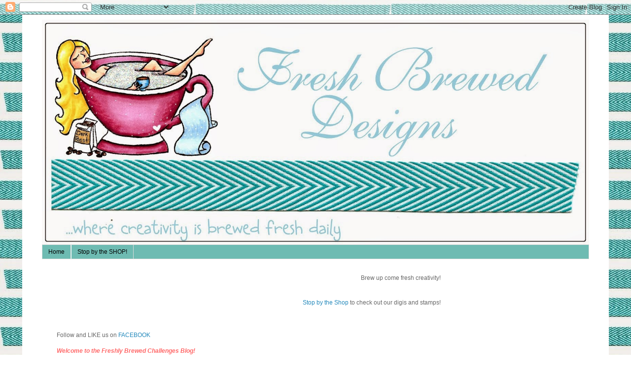

--- FILE ---
content_type: text/html; charset=UTF-8
request_url: https://freshbreweddesigns.blogspot.com/2014/06/digi-release-day-3-dt-features.html
body_size: 19882
content:
<!DOCTYPE html>
<html class='v2' dir='ltr' lang='en'>
<head>
<link href='https://www.blogger.com/static/v1/widgets/335934321-css_bundle_v2.css' rel='stylesheet' type='text/css'/>
<meta content='width=1100' name='viewport'/>
<meta content='text/html; charset=UTF-8' http-equiv='Content-Type'/>
<meta content='blogger' name='generator'/>
<link href='https://freshbreweddesigns.blogspot.com/favicon.ico' rel='icon' type='image/x-icon'/>
<link href='http://freshbreweddesigns.blogspot.com/2014/06/digi-release-day-3-dt-features.html' rel='canonical'/>
<link rel="alternate" type="application/atom+xml" title="Fresh Brewed Blog - Atom" href="https://freshbreweddesigns.blogspot.com/feeds/posts/default" />
<link rel="alternate" type="application/rss+xml" title="Fresh Brewed Blog - RSS" href="https://freshbreweddesigns.blogspot.com/feeds/posts/default?alt=rss" />
<link rel="service.post" type="application/atom+xml" title="Fresh Brewed Blog - Atom" href="https://www.blogger.com/feeds/1689421747039218666/posts/default" />

<link rel="alternate" type="application/atom+xml" title="Fresh Brewed Blog - Atom" href="https://freshbreweddesigns.blogspot.com/feeds/6235872339557166778/comments/default" />
<!--Can't find substitution for tag [blog.ieCssRetrofitLinks]-->
<link href='https://blogger.googleusercontent.com/img/b/R29vZ2xl/AVvXsEjFZctKPYxqg0mh23LxuecMYJ5tVbpQ2G7TUIQMQaZEk3TPX6LUR5096hsHdvis2qE4wz9D4gEmm_E7wU4dycWO9pzvY4lNz7cMcniVCWc8YQMsrqBoV7H5P3SrvNf8Pkxz1Wymw7Z7sYY/s1600/SANY0507.JPG' rel='image_src'/>
<meta content='http://freshbreweddesigns.blogspot.com/2014/06/digi-release-day-3-dt-features.html' property='og:url'/>
<meta content='Digi Release Day 3 - DT Features' property='og:title'/>
<meta content='Check out all of our digital and rubber stamps, play along in our challenges, and have fun!' property='og:description'/>
<meta content='https://blogger.googleusercontent.com/img/b/R29vZ2xl/AVvXsEjFZctKPYxqg0mh23LxuecMYJ5tVbpQ2G7TUIQMQaZEk3TPX6LUR5096hsHdvis2qE4wz9D4gEmm_E7wU4dycWO9pzvY4lNz7cMcniVCWc8YQMsrqBoV7H5P3SrvNf8Pkxz1Wymw7Z7sYY/w1200-h630-p-k-no-nu/SANY0507.JPG' property='og:image'/>
<title>Fresh Brewed Blog: Digi Release Day 3 - DT Features</title>
<style id='page-skin-1' type='text/css'><!--
/*
-----------------------------------------------
Blogger Template Style
Name:     Simple
Designer: Blogger
URL:      www.blogger.com
----------------------------------------------- */
/* Content
----------------------------------------------- */
body {
font: normal normal 12px 'Trebuchet MS', Trebuchet, Verdana, sans-serif;
color: #666666;
background: #ffffff url(//3.bp.blogspot.com/-6rVIEZmPsko/VH_LMw2ON7I/AAAAAAAALHE/a1vTbf-aNoQ/s0/fbd%2Bribbon%2Bblog%2Bsm.JPG) repeat scroll top left;
padding: 0 0 0 0;
}
html body .region-inner {
min-width: 0;
max-width: 100%;
width: auto;
}
h2 {
font-size: 22px;
}
a:link {
text-decoration:none;
color: #2288bb;
}
a:visited {
text-decoration:none;
color: #888888;
}
a:hover {
text-decoration:underline;
color: #33aaff;
}
.body-fauxcolumn-outer .fauxcolumn-inner {
background: transparent none repeat scroll top left;
_background-image: none;
}
.body-fauxcolumn-outer .cap-top {
position: absolute;
z-index: 1;
height: 400px;
width: 100%;
}
.body-fauxcolumn-outer .cap-top .cap-left {
width: 100%;
background: transparent none repeat-x scroll top left;
_background-image: none;
}
.content-outer {
-moz-box-shadow: 0 0 0 rgba(0, 0, 0, .15);
-webkit-box-shadow: 0 0 0 rgba(0, 0, 0, .15);
-goog-ms-box-shadow: 0 0 0 #333333;
box-shadow: 0 0 0 rgba(0, 0, 0, .15);
margin-bottom: 1px;
}
.content-inner {
padding: 10px 40px;
}
.content-inner {
background-color: #ffffff;
}
/* Header
----------------------------------------------- */
.header-outer {
background: transparent none repeat-x scroll 0 -400px;
_background-image: none;
}
.Header h1 {
font: normal normal 40px 'Trebuchet MS',Trebuchet,Verdana,sans-serif;
color: #000000;
text-shadow: 0 0 0 rgba(0, 0, 0, .2);
}
.Header h1 a {
color: #000000;
}
.Header .description {
font-size: 18px;
color: #000000;
}
.header-inner .Header .titlewrapper {
padding: 22px 0;
}
.header-inner .Header .descriptionwrapper {
padding: 0 0;
}
/* Tabs
----------------------------------------------- */
.tabs-inner .section:first-child {
border-top: 0 solid #dddddd;
}
.tabs-inner .section:first-child ul {
margin-top: -1px;
border-top: 1px solid #dddddd;
border-left: 1px solid #dddddd;
border-right: 1px solid #dddddd;
}
.tabs-inner .widget ul {
background: #6ebbb2 none repeat-x scroll 0 -800px;
_background-image: none;
border-bottom: 1px solid #dddddd;
margin-top: 0;
margin-left: -30px;
margin-right: -30px;
}
.tabs-inner .widget li a {
display: inline-block;
padding: .6em 1em;
font: normal normal 12px 'Trebuchet MS', Trebuchet, Verdana, sans-serif;
color: #000000;
border-left: 1px solid #ffffff;
border-right: 1px solid #dddddd;
}
.tabs-inner .widget li:first-child a {
border-left: none;
}
.tabs-inner .widget li.selected a, .tabs-inner .widget li a:hover {
color: #000000;
background-color: #d0087c;
text-decoration: none;
}
/* Columns
----------------------------------------------- */
.main-outer {
border-top: 0 solid transparent;
}
.fauxcolumn-left-outer .fauxcolumn-inner {
border-right: 1px solid transparent;
}
.fauxcolumn-right-outer .fauxcolumn-inner {
border-left: 1px solid transparent;
}
/* Headings
----------------------------------------------- */
div.widget > h2,
div.widget h2.title {
margin: 0 0 1em 0;
font: normal bold 11px 'Trebuchet MS',Trebuchet,Verdana,sans-serif;
color: #000000;
}
/* Widgets
----------------------------------------------- */
.widget .zippy {
color: #999999;
text-shadow: 2px 2px 1px rgba(0, 0, 0, .1);
}
.widget .popular-posts ul {
list-style: none;
}
/* Posts
----------------------------------------------- */
h2.date-header {
font: normal bold 11px Arial, Tahoma, Helvetica, FreeSans, sans-serif;
}
.date-header span {
background-color: #bbbbbb;
color: #ffffff;
padding: 0.4em;
letter-spacing: 3px;
margin: inherit;
}
.main-inner {
padding-top: 35px;
padding-bottom: 65px;
}
.main-inner .column-center-inner {
padding: 0 0;
}
.main-inner .column-center-inner .section {
margin: 0 1em;
}
.post {
margin: 0 0 45px 0;
}
h3.post-title, .comments h4 {
font: normal normal 22px 'Trebuchet MS',Trebuchet,Verdana,sans-serif;
margin: .75em 0 0;
}
.post-body {
font-size: 110%;
line-height: 1.4;
position: relative;
}
.post-body img, .post-body .tr-caption-container, .Profile img, .Image img,
.BlogList .item-thumbnail img {
padding: 2px;
background: #ffffff;
border: 1px solid #eeeeee;
-moz-box-shadow: 1px 1px 5px rgba(0, 0, 0, .1);
-webkit-box-shadow: 1px 1px 5px rgba(0, 0, 0, .1);
box-shadow: 1px 1px 5px rgba(0, 0, 0, .1);
}
.post-body img, .post-body .tr-caption-container {
padding: 5px;
}
.post-body .tr-caption-container {
color: #666666;
}
.post-body .tr-caption-container img {
padding: 0;
background: transparent;
border: none;
-moz-box-shadow: 0 0 0 rgba(0, 0, 0, .1);
-webkit-box-shadow: 0 0 0 rgba(0, 0, 0, .1);
box-shadow: 0 0 0 rgba(0, 0, 0, .1);
}
.post-header {
margin: 0 0 1.5em;
line-height: 1.6;
font-size: 90%;
}
.post-footer {
margin: 20px -2px 0;
padding: 5px 10px;
color: #666666;
background-color: #eeeeee;
border-bottom: 1px solid #eeeeee;
line-height: 1.6;
font-size: 90%;
}
#comments .comment-author {
padding-top: 1.5em;
border-top: 1px solid transparent;
background-position: 0 1.5em;
}
#comments .comment-author:first-child {
padding-top: 0;
border-top: none;
}
.avatar-image-container {
margin: .2em 0 0;
}
#comments .avatar-image-container img {
border: 1px solid #eeeeee;
}
/* Comments
----------------------------------------------- */
.comments .comments-content .icon.blog-author {
background-repeat: no-repeat;
background-image: url([data-uri]);
}
.comments .comments-content .loadmore a {
border-top: 1px solid #999999;
border-bottom: 1px solid #999999;
}
.comments .comment-thread.inline-thread {
background-color: #eeeeee;
}
.comments .continue {
border-top: 2px solid #999999;
}
/* Accents
---------------------------------------------- */
.section-columns td.columns-cell {
border-left: 1px solid transparent;
}
.blog-pager {
background: transparent url(//www.blogblog.com/1kt/simple/paging_dot.png) repeat-x scroll top center;
}
.blog-pager-older-link, .home-link,
.blog-pager-newer-link {
background-color: #ffffff;
padding: 5px;
}
.footer-outer {
border-top: 1px dashed #bbbbbb;
}
/* Mobile
----------------------------------------------- */
body.mobile  {
background-size: auto;
}
.mobile .body-fauxcolumn-outer {
background: transparent none repeat scroll top left;
}
.mobile .body-fauxcolumn-outer .cap-top {
background-size: 100% auto;
}
.mobile .content-outer {
-webkit-box-shadow: 0 0 3px rgba(0, 0, 0, .15);
box-shadow: 0 0 3px rgba(0, 0, 0, .15);
}
.mobile .tabs-inner .widget ul {
margin-left: 0;
margin-right: 0;
}
.mobile .post {
margin: 0;
}
.mobile .main-inner .column-center-inner .section {
margin: 0;
}
.mobile .date-header span {
padding: 0.1em 10px;
margin: 0 -10px;
}
.mobile h3.post-title {
margin: 0;
}
.mobile .blog-pager {
background: transparent none no-repeat scroll top center;
}
.mobile .footer-outer {
border-top: none;
}
.mobile .main-inner, .mobile .footer-inner {
background-color: #ffffff;
}
.mobile-index-contents {
color: #666666;
}
.mobile-link-button {
background-color: #2288bb;
}
.mobile-link-button a:link, .mobile-link-button a:visited {
color: #ffffff;
}
.mobile .tabs-inner .section:first-child {
border-top: none;
}
.mobile .tabs-inner .PageList .widget-content {
background-color: #d0087c;
color: #000000;
border-top: 1px solid #dddddd;
border-bottom: 1px solid #dddddd;
}
.mobile .tabs-inner .PageList .widget-content .pagelist-arrow {
border-left: 1px solid #dddddd;
}

--></style>
<style id='template-skin-1' type='text/css'><!--
body {
min-width: 1190px;
}
.content-outer, .content-fauxcolumn-outer, .region-inner {
min-width: 1190px;
max-width: 1190px;
_width: 1190px;
}
.main-inner .columns {
padding-left: 0;
padding-right: 260px;
}
.main-inner .fauxcolumn-center-outer {
left: 0;
right: 260px;
/* IE6 does not respect left and right together */
_width: expression(this.parentNode.offsetWidth -
parseInt("0") -
parseInt("260px") + 'px');
}
.main-inner .fauxcolumn-left-outer {
width: 0;
}
.main-inner .fauxcolumn-right-outer {
width: 260px;
}
.main-inner .column-left-outer {
width: 0;
right: 100%;
margin-left: -0;
}
.main-inner .column-right-outer {
width: 260px;
margin-right: -260px;
}
#layout {
min-width: 0;
}
#layout .content-outer {
min-width: 0;
width: 800px;
}
#layout .region-inner {
min-width: 0;
width: auto;
}
body#layout div.add_widget {
padding: 8px;
}
body#layout div.add_widget a {
margin-left: 32px;
}
--></style>
<style>
    body {background-image:url(\/\/3.bp.blogspot.com\/-6rVIEZmPsko\/VH_LMw2ON7I\/AAAAAAAALHE\/a1vTbf-aNoQ\/s0\/fbd%2Bribbon%2Bblog%2Bsm.JPG);}
    
@media (max-width: 200px) { body {background-image:url(\/\/3.bp.blogspot.com\/-6rVIEZmPsko\/VH_LMw2ON7I\/AAAAAAAALHE\/a1vTbf-aNoQ\/w200\/fbd%2Bribbon%2Bblog%2Bsm.JPG);}}
@media (max-width: 400px) and (min-width: 201px) { body {background-image:url(\/\/3.bp.blogspot.com\/-6rVIEZmPsko\/VH_LMw2ON7I\/AAAAAAAALHE\/a1vTbf-aNoQ\/w400\/fbd%2Bribbon%2Bblog%2Bsm.JPG);}}
@media (max-width: 800px) and (min-width: 401px) { body {background-image:url(\/\/3.bp.blogspot.com\/-6rVIEZmPsko\/VH_LMw2ON7I\/AAAAAAAALHE\/a1vTbf-aNoQ\/w800\/fbd%2Bribbon%2Bblog%2Bsm.JPG);}}
@media (max-width: 1200px) and (min-width: 801px) { body {background-image:url(\/\/3.bp.blogspot.com\/-6rVIEZmPsko\/VH_LMw2ON7I\/AAAAAAAALHE\/a1vTbf-aNoQ\/w1200\/fbd%2Bribbon%2Bblog%2Bsm.JPG);}}
/* Last tag covers anything over one higher than the previous max-size cap. */
@media (min-width: 1201px) { body {background-image:url(\/\/3.bp.blogspot.com\/-6rVIEZmPsko\/VH_LMw2ON7I\/AAAAAAAALHE\/a1vTbf-aNoQ\/w1600\/fbd%2Bribbon%2Bblog%2Bsm.JPG);}}
  </style>
<link href='https://www.blogger.com/dyn-css/authorization.css?targetBlogID=1689421747039218666&amp;zx=92a6ff30-cdeb-41eb-9f07-f05b232ddaae' media='none' onload='if(media!=&#39;all&#39;)media=&#39;all&#39;' rel='stylesheet'/><noscript><link href='https://www.blogger.com/dyn-css/authorization.css?targetBlogID=1689421747039218666&amp;zx=92a6ff30-cdeb-41eb-9f07-f05b232ddaae' rel='stylesheet'/></noscript>
<meta name='google-adsense-platform-account' content='ca-host-pub-1556223355139109'/>
<meta name='google-adsense-platform-domain' content='blogspot.com'/>

</head>
<body class='loading variant-simplysimple'>
<div class='navbar section' id='navbar' name='Navbar'><div class='widget Navbar' data-version='1' id='Navbar1'><script type="text/javascript">
    function setAttributeOnload(object, attribute, val) {
      if(window.addEventListener) {
        window.addEventListener('load',
          function(){ object[attribute] = val; }, false);
      } else {
        window.attachEvent('onload', function(){ object[attribute] = val; });
      }
    }
  </script>
<div id="navbar-iframe-container"></div>
<script type="text/javascript" src="https://apis.google.com/js/platform.js"></script>
<script type="text/javascript">
      gapi.load("gapi.iframes:gapi.iframes.style.bubble", function() {
        if (gapi.iframes && gapi.iframes.getContext) {
          gapi.iframes.getContext().openChild({
              url: 'https://www.blogger.com/navbar/1689421747039218666?po\x3d6235872339557166778\x26origin\x3dhttps://freshbreweddesigns.blogspot.com',
              where: document.getElementById("navbar-iframe-container"),
              id: "navbar-iframe"
          });
        }
      });
    </script><script type="text/javascript">
(function() {
var script = document.createElement('script');
script.type = 'text/javascript';
script.src = '//pagead2.googlesyndication.com/pagead/js/google_top_exp.js';
var head = document.getElementsByTagName('head')[0];
if (head) {
head.appendChild(script);
}})();
</script>
</div></div>
<div class='body-fauxcolumns'>
<div class='fauxcolumn-outer body-fauxcolumn-outer'>
<div class='cap-top'>
<div class='cap-left'></div>
<div class='cap-right'></div>
</div>
<div class='fauxborder-left'>
<div class='fauxborder-right'></div>
<div class='fauxcolumn-inner'>
</div>
</div>
<div class='cap-bottom'>
<div class='cap-left'></div>
<div class='cap-right'></div>
</div>
</div>
</div>
<div class='content'>
<div class='content-fauxcolumns'>
<div class='fauxcolumn-outer content-fauxcolumn-outer'>
<div class='cap-top'>
<div class='cap-left'></div>
<div class='cap-right'></div>
</div>
<div class='fauxborder-left'>
<div class='fauxborder-right'></div>
<div class='fauxcolumn-inner'>
</div>
</div>
<div class='cap-bottom'>
<div class='cap-left'></div>
<div class='cap-right'></div>
</div>
</div>
</div>
<div class='content-outer'>
<div class='content-cap-top cap-top'>
<div class='cap-left'></div>
<div class='cap-right'></div>
</div>
<div class='fauxborder-left content-fauxborder-left'>
<div class='fauxborder-right content-fauxborder-right'></div>
<div class='content-inner'>
<header>
<div class='header-outer'>
<div class='header-cap-top cap-top'>
<div class='cap-left'></div>
<div class='cap-right'></div>
</div>
<div class='fauxborder-left header-fauxborder-left'>
<div class='fauxborder-right header-fauxborder-right'></div>
<div class='region-inner header-inner'>
<div class='header section' id='header' name='Header'><div class='widget Header' data-version='1' id='Header1'>
<div id='header-inner'>
<a href='https://freshbreweddesigns.blogspot.com/' style='display: block'>
<img alt='Fresh Brewed Blog' height='457px; ' id='Header1_headerimg' src='https://blogger.googleusercontent.com/img/b/R29vZ2xl/AVvXsEi85G14HyzadOQ_doplQnxdvpHzaBhc0cvN0Jjya0cVE6PHFNi0P2Ae40xVa7iWsTH48Q_lxTzqjGZWMNaIFQa1uuFdi96ZUGE92ooyJIl6vR6APrBRnbB9lBaz-jyq0pGGK83PWPY6unM/s1600/fbd+banner+blog.jpg' style='display: block' width='1110px; '/>
</a>
</div>
</div></div>
</div>
</div>
<div class='header-cap-bottom cap-bottom'>
<div class='cap-left'></div>
<div class='cap-right'></div>
</div>
</div>
</header>
<div class='tabs-outer'>
<div class='tabs-cap-top cap-top'>
<div class='cap-left'></div>
<div class='cap-right'></div>
</div>
<div class='fauxborder-left tabs-fauxborder-left'>
<div class='fauxborder-right tabs-fauxborder-right'></div>
<div class='region-inner tabs-inner'>
<div class='tabs section' id='crosscol' name='Cross-Column'><div class='widget PageList' data-version='1' id='PageList1'>
<h2>Pages</h2>
<div class='widget-content'>
<ul>
<li>
<a href='https://freshbreweddesigns.blogspot.com/'>Home</a>
</li>
<li>
<a href='http://www.freshbreweddesigns.com/'>Stop by the SHOP! </a>
</li>
</ul>
<div class='clear'></div>
</div>
</div></div>
<div class='tabs section' id='crosscol-overflow' name='Cross-Column 2'><div class='widget HTML' data-version='1' id='HTML7'>
<div class='widget-content'>
<!-- HTML codes by Quackit.com -->
<marquee behavior="alternate">Brew up come fresh creativity!</marquee>
</div>
<div class='clear'></div>
</div><div class='widget HTML' data-version='1' id='HTML10'>
<div class='widget-content'>
<!-- HTML codes by Quackit.com -->
<marquee behavior="alternate"> <a href="http://www.freshbreweddesigns.com/"> Stop by the Shop</a> to check out our digis and stamps!</marquee>
</div>
<div class='clear'></div>
</div><div class='widget Text' data-version='1' id='Text3'>
<h2 class='title'>FBD Challege Rules</h2>
<div class='widget-content'>
<br />Follow and LIKE us on <a href="https://www.facebook.com/pages/Fresh-Brewed-Designs/139388879447210">FACEBOOK</a><span style="font-style: italic; font-weight: bold;color:#ff6666;"><br /><br />Welcome to the Freshly Brewed Challenges Blog! <br /><br />Here you will find  challenges,  inspiration, encouragement, and a whole lot of  fresh brewed fun!</span><br /><br /><br />
</div>
<div class='clear'></div>
</div><div class='widget Image' data-version='1' id='Image20'>
<h2>**</h2>
<div class='widget-content'>
<a href='http://freshbreweddesigns.blogspot.com/2016/10/freshly-brewed-challenge-october-201622.html'>
<img alt='**' height='130' id='Image20_img' src='https://blogger.googleusercontent.com/img/b/R29vZ2xl/AVvXsEgf_al2F9ttdN4IWMVowZfZLsEOtnGP2hGx19LMN2TY2GdQK3scgQwM2djTVPIqzX8aFczTetzKPxfk-faHTI3UjlKYqhs7yVH1e8lxp1rfk2P-Q7aisM2ueG4EO9ozFy8Yn5c3BlH1W_U/s1050/fbd+challenge+banner+blog+sm.jpg' width='320'/>
</a>
<br/>
</div>
<div class='clear'></div>
</div></div>
</div>
</div>
<div class='tabs-cap-bottom cap-bottom'>
<div class='cap-left'></div>
<div class='cap-right'></div>
</div>
</div>
<div class='main-outer'>
<div class='main-cap-top cap-top'>
<div class='cap-left'></div>
<div class='cap-right'></div>
</div>
<div class='fauxborder-left main-fauxborder-left'>
<div class='fauxborder-right main-fauxborder-right'></div>
<div class='region-inner main-inner'>
<div class='columns fauxcolumns'>
<div class='fauxcolumn-outer fauxcolumn-center-outer'>
<div class='cap-top'>
<div class='cap-left'></div>
<div class='cap-right'></div>
</div>
<div class='fauxborder-left'>
<div class='fauxborder-right'></div>
<div class='fauxcolumn-inner'>
</div>
</div>
<div class='cap-bottom'>
<div class='cap-left'></div>
<div class='cap-right'></div>
</div>
</div>
<div class='fauxcolumn-outer fauxcolumn-left-outer'>
<div class='cap-top'>
<div class='cap-left'></div>
<div class='cap-right'></div>
</div>
<div class='fauxborder-left'>
<div class='fauxborder-right'></div>
<div class='fauxcolumn-inner'>
</div>
</div>
<div class='cap-bottom'>
<div class='cap-left'></div>
<div class='cap-right'></div>
</div>
</div>
<div class='fauxcolumn-outer fauxcolumn-right-outer'>
<div class='cap-top'>
<div class='cap-left'></div>
<div class='cap-right'></div>
</div>
<div class='fauxborder-left'>
<div class='fauxborder-right'></div>
<div class='fauxcolumn-inner'>
</div>
</div>
<div class='cap-bottom'>
<div class='cap-left'></div>
<div class='cap-right'></div>
</div>
</div>
<!-- corrects IE6 width calculation -->
<div class='columns-inner'>
<div class='column-center-outer'>
<div class='column-center-inner'>
<div class='main section' id='main' name='Main'><div class='widget Blog' data-version='1' id='Blog1'>
<div class='blog-posts hfeed'>

          <div class="date-outer">
        
<h2 class='date-header'><span>June 18, 2014</span></h2>

          <div class="date-posts">
        
<div class='post-outer'>
<div class='post hentry uncustomized-post-template' itemprop='blogPost' itemscope='itemscope' itemtype='http://schema.org/BlogPosting'>
<meta content='https://blogger.googleusercontent.com/img/b/R29vZ2xl/AVvXsEjFZctKPYxqg0mh23LxuecMYJ5tVbpQ2G7TUIQMQaZEk3TPX6LUR5096hsHdvis2qE4wz9D4gEmm_E7wU4dycWO9pzvY4lNz7cMcniVCWc8YQMsrqBoV7H5P3SrvNf8Pkxz1Wymw7Z7sYY/s1600/SANY0507.JPG' itemprop='image_url'/>
<meta content='1689421747039218666' itemprop='blogId'/>
<meta content='6235872339557166778' itemprop='postId'/>
<a name='6235872339557166778'></a>
<h3 class='post-title entry-title' itemprop='name'>
Digi Release Day 3 - DT Features
</h3>
<div class='post-header'>
<div class='post-header-line-1'></div>
</div>
<div class='post-body entry-content' id='post-body-6235872339557166778' itemprop='description articleBody'>
<div style="background-color: white; font-family: Merriweather; font-size: 15px; line-height: 21.559999465942383px; text-align: center;">
It is time for a NEW DIGI RELEASE here at Fresh Brewed Designs.&nbsp;</div>
<div style="background-color: white; font-family: Merriweather; font-size: 15px; line-height: 21.559999465942383px; text-align: center;">
To see Day 1 cards &gt;&gt;<a href="http://freshbreweddesigns.blogspot.com/2014/06/new-digi-release-cutie-bugs.html" style="color: #007cbb; text-decoration: none;">Go HERE&nbsp;</a></div>
<div style="background-color: white; font-family: Merriweather; font-size: 15px; line-height: 21.559999465942383px; text-align: center;">
To see Day 2 cards &gt;&gt; <a href="http://freshbreweddesigns.blogspot.com/2014/06/digi-release-day-2.html">Go HERE&nbsp;</a></div>
<div style="background-color: white; font-family: Merriweather; font-size: 15px; line-height: 21.559999465942383px; text-align: center;">
&nbsp;(and if you are playing along in our FB games, remember who made them!)</div>
<div style="background-color: white; font-family: Merriweather; font-size: 15px; line-height: 21.559999465942383px; text-align: center;">
<br /></div>
<div style="background-color: white; font-family: Merriweather; font-size: 15px; line-height: 21.559999465942383px; text-align: center;">
These sweet little<a href="http://www.freshbreweddesigns.com/category_120/Cutie-Bug-Collection-.htm"> Cutie Bugs</a> have been patiently awaiting their big debut.</div>
<div style="background-color: white; font-family: Merriweather; font-size: 15px; line-height: 21.559999465942383px; text-align: center;">
We all love them and know you will too!</div>
<div style="background-color: white; font-family: Merriweather; font-size: 15px; line-height: 21.559999465942383px; text-align: center;">
<br /></div>
<div style="background-color: white; font-family: Merriweather; font-size: 15px; line-height: 21.559999465942383px; text-align: center;">
Let's get things started by sharing a few DT Cards with you.&nbsp;</div>
<div style="background-color: white; font-family: Merriweather; font-size: 15px; line-height: 21.559999465942383px; text-align: center;">
<br /></div>
<div style="background-color: white; font-family: Merriweather; font-size: 15px; line-height: 21.559999465942383px; text-align: center;">
<a href="http://bumblcreate.blogspot.com/2014/06/new-release-at-fresh-brewed-designs.html">RHONDA</a></div>
<div style="background-color: white; font-family: Merriweather; font-size: 15px; line-height: 21.559999465942383px; text-align: center;">
Cutie Bug Watermelon</div>
<div class="separator" style="clear: both; text-align: center;">
<a href="https://blogger.googleusercontent.com/img/b/R29vZ2xl/AVvXsEjFZctKPYxqg0mh23LxuecMYJ5tVbpQ2G7TUIQMQaZEk3TPX6LUR5096hsHdvis2qE4wz9D4gEmm_E7wU4dycWO9pzvY4lNz7cMcniVCWc8YQMsrqBoV7H5P3SrvNf8Pkxz1Wymw7Z7sYY/s1600/SANY0507.JPG" imageanchor="1" style="margin-left: 1em; margin-right: 1em;"><img border="0" height="400" src="https://blogger.googleusercontent.com/img/b/R29vZ2xl/AVvXsEjFZctKPYxqg0mh23LxuecMYJ5tVbpQ2G7TUIQMQaZEk3TPX6LUR5096hsHdvis2qE4wz9D4gEmm_E7wU4dycWO9pzvY4lNz7cMcniVCWc8YQMsrqBoV7H5P3SrvNf8Pkxz1Wymw7Z7sYY/s1600/SANY0507.JPG" width="325" /></a></div>
<div style="background-color: white; font-family: Merriweather; font-size: 15px; line-height: 21.559999465942383px; text-align: center;">
<br /></div>
<div style="background-color: white; font-family: Merriweather; font-size: 15px; line-height: 21.559999465942383px; text-align: center;">
<br /></div>
<div style="background-color: white; font-family: Merriweather; font-size: 15px; line-height: 21.559999465942383px; text-align: center;">
<br /></div>
<div style="background-color: white; font-family: Merriweather; font-size: 15px; line-height: 21.559999465942383px; text-align: center;">
<a href="http://fstampaholic.blogspot.com/2014/06/patriotic-scrap-book-page-with-fresh.html">MARJI</a></div>
<div style="background-color: white; font-family: Merriweather; font-size: 15px; line-height: 21.559999465942383px; text-align: center;">
Cutie Bug Luau</div>
<div class="separator" style="clear: both; text-align: center;">
<a href="https://blogger.googleusercontent.com/img/b/R29vZ2xl/AVvXsEjM3xqkksVyuN9M3FJun0kpWsm_BEjSEJG9FsuopRDUsb73iiueX8_tmXe6VkVA-4TaXRdGqFhtaZRCm0KE4hybKeqmF0huqKGoqts-4Xh1bHzOE9G0MiwVfvjdt5-neKZlT11dzNeDG_Y/s1600/IMG_5043.JPG" imageanchor="1" style="margin-left: 1em; margin-right: 1em;"><img border="0" height="400" src="https://blogger.googleusercontent.com/img/b/R29vZ2xl/AVvXsEjM3xqkksVyuN9M3FJun0kpWsm_BEjSEJG9FsuopRDUsb73iiueX8_tmXe6VkVA-4TaXRdGqFhtaZRCm0KE4hybKeqmF0huqKGoqts-4Xh1bHzOE9G0MiwVfvjdt5-neKZlT11dzNeDG_Y/s1600/IMG_5043.JPG" width="300" /></a></div>
<div style="background-color: white; font-family: Merriweather; font-size: 15px; line-height: 21.559999465942383px; text-align: center;">
<br /></div>
<div style="background-color: white; font-family: Merriweather; font-size: 15px; line-height: 21.559999465942383px; text-align: center;">
<a href="http://lilcutiecreations.blogspot.ca/2014/06/buggy-tubin.html"><br /></a></div>
<div style="background-color: white; font-family: Merriweather; font-size: 15px; line-height: 21.559999465942383px; text-align: center;">
<a href="http://lilcutiecreations.blogspot.ca/2014/06/buggy-tubin.html"><br /></a></div>
<div style="background-color: white; font-family: Merriweather; font-size: 15px; line-height: 21.559999465942383px; text-align: center;">
<a href="http://lilcutiecreations.blogspot.ca/2014/06/buggy-tubin.html">AMY</a></div>
<div style="background-color: white; font-family: Merriweather; font-size: 15px; line-height: 21.559999465942383px; text-align: center;">
Cutie But Floats</div>
<div class="separator" style="clear: both; text-align: center;">
<a href="https://blogger.googleusercontent.com/img/b/R29vZ2xl/AVvXsEig4_Js286f27lAGeJXpwhd_VZk792QgLd2_9dSwBpamoDyHgZCDDT7GZwQcdq6YkSfjqXxTBt8EOTUlSCUMFqH7MdyOsZRC2zhY6M_P_DANL5Kgna2wzCuvHpXl8XjMHhmee3yRv7D_aI_/s1600/Buggy+Tube.jpg" imageanchor="1" style="margin-left: 1em; margin-right: 1em;"><img border="0" height="391" src="https://blogger.googleusercontent.com/img/b/R29vZ2xl/AVvXsEig4_Js286f27lAGeJXpwhd_VZk792QgLd2_9dSwBpamoDyHgZCDDT7GZwQcdq6YkSfjqXxTBt8EOTUlSCUMFqH7MdyOsZRC2zhY6M_P_DANL5Kgna2wzCuvHpXl8XjMHhmee3yRv7D_aI_/s1600/Buggy+Tube.jpg" width="400" /></a></div>
<div style="background-color: white; font-family: Merriweather; font-size: 15px; line-height: 21.559999465942383px; text-align: center;">
<br /></div>
<div style="background-color: white; font-family: Merriweather; font-size: 15px; line-height: 21.559999465942383px; text-align: center;">
<br /></div>
<div style="background-color: white; font-family: Merriweather; font-size: 15px; line-height: 21.559999465942383px; text-align: center;">
<br /></div>
<div style="background-color: white; font-family: Merriweather; font-size: 15px; line-height: 21.559999465942383px; text-align: center;">
<a href="http://agypsyangel.blogspot.com/2014/06/you-were-young-lol.html">KIM</a></div>
<div style="background-color: white; font-family: Merriweather; font-size: 15px; line-height: 21.559999465942383px; text-align: center;">
Cutie Bug Yawns</div>
<div class="separator" style="clear: both; text-align: center;">
<a href="https://blogger.googleusercontent.com/img/b/R29vZ2xl/AVvXsEig620QyYBKyOX7ogeDYQf27-Oj3j5DBYyAyGhs-1UhSbrV4PudusM1NaQ70W6VcGsJPBIx2stuvvhe5slUPccDs6iNrjpTrBm_8hW8TNmn13lhAAx576TYTP4UcAHfORPGgf7iuBGAaR3h/s1600/sffjune14.jpg" imageanchor="1" style="margin-left: 1em; margin-right: 1em;"><img border="0" height="400" src="https://blogger.googleusercontent.com/img/b/R29vZ2xl/AVvXsEig620QyYBKyOX7ogeDYQf27-Oj3j5DBYyAyGhs-1UhSbrV4PudusM1NaQ70W6VcGsJPBIx2stuvvhe5slUPccDs6iNrjpTrBm_8hW8TNmn13lhAAx576TYTP4UcAHfORPGgf7iuBGAaR3h/s1600/sffjune14.jpg" width="305" /></a></div>
<div style="background-color: white; font-family: Merriweather; font-size: 15px; line-height: 21.559999465942383px; text-align: center;">
<br /></div>
<div style="background-color: white; font-family: Merriweather; font-size: 15px; line-height: 21.559999465942383px; text-align: center;">
<br /></div>
<div style="background-color: white; font-family: Merriweather; font-size: 15px; line-height: 21.559999465942383px; text-align: center;">
<br /></div>
<div style="background-color: white; font-family: Merriweather; font-size: 15px; line-height: 21.559999465942383px; text-align: center;">
<a href="http://edwinascreations.blogspot.com/2014/06/fresh-brewed-designs-june-digi-release.html">EDWINA</a></div>
<div style="background-color: white; font-family: Merriweather; font-size: 15px; line-height: 21.559999465942383px; text-align: center;">
Cutie Bug Floats</div>
<div style="background-color: white; font-family: Merriweather; font-size: 15px; line-height: 21.559999465942383px; text-align: center;">
Cutie Bug with Snorkel&nbsp;</div>
<div class="separator" style="clear: both; text-align: center;">
<a href="https://blogger.googleusercontent.com/img/b/R29vZ2xl/AVvXsEgcpNj500Uj5POVygtBQbMaQYOVV0vydYV784kl3PUT0aRAPFhG6WeNilRziFsuPiguOL65OFignABR9fL2cFpc8EhvWkOGG55ob6pcSxMwbB4IJ3HeTAjwTM1H04wFxTgJVnsJJMd_VIzE/s1600/100_4950_edited-1.jpg-wm.jpg" imageanchor="1" style="margin-left: 1em; margin-right: 1em;"><img border="0" height="280" src="https://blogger.googleusercontent.com/img/b/R29vZ2xl/AVvXsEgcpNj500Uj5POVygtBQbMaQYOVV0vydYV784kl3PUT0aRAPFhG6WeNilRziFsuPiguOL65OFignABR9fL2cFpc8EhvWkOGG55ob6pcSxMwbB4IJ3HeTAjwTM1H04wFxTgJVnsJJMd_VIzE/s1600/100_4950_edited-1.jpg-wm.jpg" width="400" /></a></div>
<div style="background-color: white; font-family: Merriweather; font-size: 15px; line-height: 21.559999465942383px; text-align: center;">
<br /></div>
<div style="background-color: white; font-family: Merriweather; font-size: 15px; line-height: 21.559999465942383px; text-align: center;">
<br /></div>
<div style="background-color: white; font-family: Merriweather; font-size: 15px; line-height: 21.559999465942383px; text-align: center;">
<br /></div>
<div style="background-color: white; font-family: Merriweather; line-height: 21.559999465942383px; text-align: center;">
<div style="font-size: 15px;">
Remember, &nbsp;we will be featuring a few cards here throughout the week.</div>
<div style="font-size: 15px;">
We haven't had much luck with blog hops lately, so our&nbsp;<span style="font-size: small;">BIG EVENT&nbsp;</span></div>
<div style="font-size: 15px;">
is happening at our&nbsp;<span style="font-size: small;"><a href="https://www.facebook.com/events/247654452106133/" style="color: #007cbb; text-decoration: none;">FACEBOOK page.</a></span></div>
<div style="font-size: 15px;">
JOIN THE FUN TO WIN PRIZES and MORE</div>
<div style="font-size: 15px;">
<br /></div>
<div style="font-size: 15px;">
If you do not have a facebook page and would wish to play along,&nbsp;</div>
<div style="font-size: 15px;">
just stop by each of our DT members blogs, leave a comment on their cards</div>
<div style="font-size: 15px;">
and let us know you did! If you comment on all of the DT Blogs you will have a chance to&nbsp;</div>
<div style="font-size: 15px;">
win a SPECIAL PRIZE &gt;&gt;&gt; 3 <a href="http://www.freshbreweddesigns.com/category_120/Cutie-Bug-Collection-.htm">NEW CUTIE BUGS </a>from the release!</div>
<div style="font-size: 15px;">
<br /></div>
<div>
<span style="font-size: large;">You can find ALL of the NEW CUTIE BUGS</span></div>
<div>
<a href="http://www.freshbreweddesigns.com/category_120/Cutie-Bug-Collection-.htm" style="color: #007cbb; text-decoration: none;"><span style="font-size: large;">&gt;&gt;HERE&lt;&lt;</span></a></div>
<div style="font-size: 15px;">
<br /></div>
<div style="font-size: 15px;">
<br /></div>
<div style="font-size: 15px;">
Let us know what you think!</div>
<div style="font-size: 15px;">
We love to hear from you!!!</div>
<div style="font-size: 15px;">
<span style="font-size: small;">&nbsp; &nbsp; &nbsp; &nbsp; &nbsp; &nbsp; &nbsp; Big smiles,</span></div>
<div style="font-size: 15px;">
<span style="font-size: small;">&nbsp; &nbsp; &nbsp; &nbsp; &nbsp; &nbsp; &nbsp; &nbsp; &nbsp; &nbsp; &nbsp; &nbsp; &nbsp; &nbsp; &nbsp; Heather</span></div>
</div>
<div style='clear: both;'></div>
</div>
<div class='post-footer'>
<div class='post-footer-line post-footer-line-1'>
<span class='post-author vcard'>
Posted by
<span class='fn' itemprop='author' itemscope='itemscope' itemtype='http://schema.org/Person'>
<meta content='https://www.blogger.com/profile/17999492239542299721' itemprop='url'/>
<a class='g-profile' href='https://www.blogger.com/profile/17999492239542299721' rel='author' title='author profile'>
<span itemprop='name'>Heather D. ~ Fresh Brewed Designs</span>
</a>
</span>
</span>
<span class='post-timestamp'>
</span>
<span class='post-comment-link'>
</span>
<span class='post-icons'>
<span class='item-action'>
<a href='https://www.blogger.com/email-post/1689421747039218666/6235872339557166778' title='Email Post'>
<img alt='' class='icon-action' height='13' src='https://resources.blogblog.com/img/icon18_email.gif' width='18'/>
</a>
</span>
<span class='item-control blog-admin pid-2094323140'>
<a href='https://www.blogger.com/post-edit.g?blogID=1689421747039218666&postID=6235872339557166778&from=pencil' title='Edit Post'>
<img alt='' class='icon-action' height='18' src='https://resources.blogblog.com/img/icon18_edit_allbkg.gif' width='18'/>
</a>
</span>
</span>
<div class='post-share-buttons goog-inline-block'>
<a class='goog-inline-block share-button sb-email' href='https://www.blogger.com/share-post.g?blogID=1689421747039218666&postID=6235872339557166778&target=email' target='_blank' title='Email This'><span class='share-button-link-text'>Email This</span></a><a class='goog-inline-block share-button sb-blog' href='https://www.blogger.com/share-post.g?blogID=1689421747039218666&postID=6235872339557166778&target=blog' onclick='window.open(this.href, "_blank", "height=270,width=475"); return false;' target='_blank' title='BlogThis!'><span class='share-button-link-text'>BlogThis!</span></a><a class='goog-inline-block share-button sb-twitter' href='https://www.blogger.com/share-post.g?blogID=1689421747039218666&postID=6235872339557166778&target=twitter' target='_blank' title='Share to X'><span class='share-button-link-text'>Share to X</span></a><a class='goog-inline-block share-button sb-facebook' href='https://www.blogger.com/share-post.g?blogID=1689421747039218666&postID=6235872339557166778&target=facebook' onclick='window.open(this.href, "_blank", "height=430,width=640"); return false;' target='_blank' title='Share to Facebook'><span class='share-button-link-text'>Share to Facebook</span></a><a class='goog-inline-block share-button sb-pinterest' href='https://www.blogger.com/share-post.g?blogID=1689421747039218666&postID=6235872339557166778&target=pinterest' target='_blank' title='Share to Pinterest'><span class='share-button-link-text'>Share to Pinterest</span></a>
</div>
</div>
<div class='post-footer-line post-footer-line-2'>
<span class='post-labels'>
tags:
<a href='https://freshbreweddesigns.blogspot.com/search/label/beach' rel='tag'>beach</a>,
<a href='https://freshbreweddesigns.blogspot.com/search/label/cutie%20bug' rel='tag'>cutie bug</a>,
<a href='https://freshbreweddesigns.blogspot.com/search/label/cutie%20bugs' rel='tag'>cutie bugs</a>,
<a href='https://freshbreweddesigns.blogspot.com/search/label/float' rel='tag'>float</a>,
<a href='https://freshbreweddesigns.blogspot.com/search/label/luau' rel='tag'>luau</a>,
<a href='https://freshbreweddesigns.blogspot.com/search/label/party' rel='tag'>party</a>,
<a href='https://freshbreweddesigns.blogspot.com/search/label/summer' rel='tag'>summer</a>,
<a href='https://freshbreweddesigns.blogspot.com/search/label/watermelon' rel='tag'>watermelon</a>
</span>
</div>
<div class='post-footer-line post-footer-line-3'>
<span class='post-location'>
</span>
</div>
</div>
</div>
<div class='comments' id='comments'>
<a name='comments'></a>
<h4>1 comment:</h4>
<div class='comments-content'>
<script async='async' src='' type='text/javascript'></script>
<script type='text/javascript'>
    (function() {
      var items = null;
      var msgs = null;
      var config = {};

// <![CDATA[
      var cursor = null;
      if (items && items.length > 0) {
        cursor = parseInt(items[items.length - 1].timestamp) + 1;
      }

      var bodyFromEntry = function(entry) {
        var text = (entry &&
                    ((entry.content && entry.content.$t) ||
                     (entry.summary && entry.summary.$t))) ||
            '';
        if (entry && entry.gd$extendedProperty) {
          for (var k in entry.gd$extendedProperty) {
            if (entry.gd$extendedProperty[k].name == 'blogger.contentRemoved') {
              return '<span class="deleted-comment">' + text + '</span>';
            }
          }
        }
        return text;
      }

      var parse = function(data) {
        cursor = null;
        var comments = [];
        if (data && data.feed && data.feed.entry) {
          for (var i = 0, entry; entry = data.feed.entry[i]; i++) {
            var comment = {};
            // comment ID, parsed out of the original id format
            var id = /blog-(\d+).post-(\d+)/.exec(entry.id.$t);
            comment.id = id ? id[2] : null;
            comment.body = bodyFromEntry(entry);
            comment.timestamp = Date.parse(entry.published.$t) + '';
            if (entry.author && entry.author.constructor === Array) {
              var auth = entry.author[0];
              if (auth) {
                comment.author = {
                  name: (auth.name ? auth.name.$t : undefined),
                  profileUrl: (auth.uri ? auth.uri.$t : undefined),
                  avatarUrl: (auth.gd$image ? auth.gd$image.src : undefined)
                };
              }
            }
            if (entry.link) {
              if (entry.link[2]) {
                comment.link = comment.permalink = entry.link[2].href;
              }
              if (entry.link[3]) {
                var pid = /.*comments\/default\/(\d+)\?.*/.exec(entry.link[3].href);
                if (pid && pid[1]) {
                  comment.parentId = pid[1];
                }
              }
            }
            comment.deleteclass = 'item-control blog-admin';
            if (entry.gd$extendedProperty) {
              for (var k in entry.gd$extendedProperty) {
                if (entry.gd$extendedProperty[k].name == 'blogger.itemClass') {
                  comment.deleteclass += ' ' + entry.gd$extendedProperty[k].value;
                } else if (entry.gd$extendedProperty[k].name == 'blogger.displayTime') {
                  comment.displayTime = entry.gd$extendedProperty[k].value;
                }
              }
            }
            comments.push(comment);
          }
        }
        return comments;
      };

      var paginator = function(callback) {
        if (hasMore()) {
          var url = config.feed + '?alt=json&v=2&orderby=published&reverse=false&max-results=50';
          if (cursor) {
            url += '&published-min=' + new Date(cursor).toISOString();
          }
          window.bloggercomments = function(data) {
            var parsed = parse(data);
            cursor = parsed.length < 50 ? null
                : parseInt(parsed[parsed.length - 1].timestamp) + 1
            callback(parsed);
            window.bloggercomments = null;
          }
          url += '&callback=bloggercomments';
          var script = document.createElement('script');
          script.type = 'text/javascript';
          script.src = url;
          document.getElementsByTagName('head')[0].appendChild(script);
        }
      };
      var hasMore = function() {
        return !!cursor;
      };
      var getMeta = function(key, comment) {
        if ('iswriter' == key) {
          var matches = !!comment.author
              && comment.author.name == config.authorName
              && comment.author.profileUrl == config.authorUrl;
          return matches ? 'true' : '';
        } else if ('deletelink' == key) {
          return config.baseUri + '/comment/delete/'
               + config.blogId + '/' + comment.id;
        } else if ('deleteclass' == key) {
          return comment.deleteclass;
        }
        return '';
      };

      var replybox = null;
      var replyUrlParts = null;
      var replyParent = undefined;

      var onReply = function(commentId, domId) {
        if (replybox == null) {
          // lazily cache replybox, and adjust to suit this style:
          replybox = document.getElementById('comment-editor');
          if (replybox != null) {
            replybox.height = '250px';
            replybox.style.display = 'block';
            replyUrlParts = replybox.src.split('#');
          }
        }
        if (replybox && (commentId !== replyParent)) {
          replybox.src = '';
          document.getElementById(domId).insertBefore(replybox, null);
          replybox.src = replyUrlParts[0]
              + (commentId ? '&parentID=' + commentId : '')
              + '#' + replyUrlParts[1];
          replyParent = commentId;
        }
      };

      var hash = (window.location.hash || '#').substring(1);
      var startThread, targetComment;
      if (/^comment-form_/.test(hash)) {
        startThread = hash.substring('comment-form_'.length);
      } else if (/^c[0-9]+$/.test(hash)) {
        targetComment = hash.substring(1);
      }

      // Configure commenting API:
      var configJso = {
        'maxDepth': config.maxThreadDepth
      };
      var provider = {
        'id': config.postId,
        'data': items,
        'loadNext': paginator,
        'hasMore': hasMore,
        'getMeta': getMeta,
        'onReply': onReply,
        'rendered': true,
        'initComment': targetComment,
        'initReplyThread': startThread,
        'config': configJso,
        'messages': msgs
      };

      var render = function() {
        if (window.goog && window.goog.comments) {
          var holder = document.getElementById('comment-holder');
          window.goog.comments.render(holder, provider);
        }
      };

      // render now, or queue to render when library loads:
      if (window.goog && window.goog.comments) {
        render();
      } else {
        window.goog = window.goog || {};
        window.goog.comments = window.goog.comments || {};
        window.goog.comments.loadQueue = window.goog.comments.loadQueue || [];
        window.goog.comments.loadQueue.push(render);
      }
    })();
// ]]>
  </script>
<div id='comment-holder'>
<div class="comment-thread toplevel-thread"><ol id="top-ra"><li class="comment" id="c8236008722825423976"><div class="avatar-image-container"><img src="//blogger.googleusercontent.com/img/b/R29vZ2xl/AVvXsEiOiltwTwCSX2ft2NKtz24Ya_gytezvu3ZME-MN9vev4WOtpWBe5eNCNGG3-F8i8iPG8bS47RRymTydF_HxVPC-bEwC84TKvdL2ixjpv9IF7w6s3H7l2WQpMCS-lBtP03Srz1EUNJl1i3zIMOWVN6Xu3tAb5csoylTkqN5e-cgTRxLS/s45/IMG_20250804_164215%281%29.jpg" alt=""/></div><div class="comment-block"><div class="comment-header"><cite class="user"><a href="https://www.blogger.com/profile/11720886643687024852" rel="nofollow">VanessaB</a></cite><span class="icon user "></span><span class="datetime secondary-text"><a rel="nofollow" href="https://freshbreweddesigns.blogspot.com/2014/06/digi-release-day-3-dt-features.html?showComment=1403125704249#c8236008722825423976">June 18, 2014 at 5:08&#8239;PM</a></span></div><p class="comment-content">such cute little bug images!  great job with all the cards.  :)</p><span class="comment-actions secondary-text"><a class="comment-reply" target="_self" data-comment-id="8236008722825423976">Reply</a><span class="item-control blog-admin blog-admin pid-1267586104"><a target="_self" href="https://www.blogger.com/comment/delete/1689421747039218666/8236008722825423976">Delete</a></span></span></div><div class="comment-replies"><div id="c8236008722825423976-rt" class="comment-thread inline-thread hidden"><span class="thread-toggle thread-expanded"><span class="thread-arrow"></span><span class="thread-count"><a target="_self">Replies</a></span></span><ol id="c8236008722825423976-ra" class="thread-chrome thread-expanded"><div></div><div id="c8236008722825423976-continue" class="continue"><a class="comment-reply" target="_self" data-comment-id="8236008722825423976">Reply</a></div></ol></div></div><div class="comment-replybox-single" id="c8236008722825423976-ce"></div></li></ol><div id="top-continue" class="continue"><a class="comment-reply" target="_self">Add comment</a></div><div class="comment-replybox-thread" id="top-ce"></div><div class="loadmore hidden" data-post-id="6235872339557166778"><a target="_self">Load more...</a></div></div>
</div>
</div>
<p class='comment-footer'>
<div class='comment-form'>
<a name='comment-form'></a>
<p>Thank you for stopping by Fresh Brewed Designs.<br /><br />We are so happy that you could join us. <br />You will always find a fresh pot of creativity and friendship brewing here. <br />We would love to share some with you! <br /><br />Have a beautiful and blessed day!</p>
<a href='https://www.blogger.com/comment/frame/1689421747039218666?po=6235872339557166778&hl=en&saa=85391&origin=https://freshbreweddesigns.blogspot.com' id='comment-editor-src'></a>
<iframe allowtransparency='true' class='blogger-iframe-colorize blogger-comment-from-post' frameborder='0' height='410px' id='comment-editor' name='comment-editor' src='' width='100%'></iframe>
<script src='https://www.blogger.com/static/v1/jsbin/2830521187-comment_from_post_iframe.js' type='text/javascript'></script>
<script type='text/javascript'>
      BLOG_CMT_createIframe('https://www.blogger.com/rpc_relay.html');
    </script>
</div>
</p>
<div id='backlinks-container'>
<div id='Blog1_backlinks-container'>
</div>
</div>
</div>
</div>

        </div></div>
      
</div>
<div class='blog-pager' id='blog-pager'>
<span id='blog-pager-newer-link'>
<a class='blog-pager-newer-link' href='https://freshbreweddesigns.blogspot.com/2014/06/freshly-brewed-challenge-june-challenge_18.html' id='Blog1_blog-pager-newer-link' title='Newer Post'>Newer Post</a>
</span>
<span id='blog-pager-older-link'>
<a class='blog-pager-older-link' href='https://freshbreweddesigns.blogspot.com/2014/06/digi-release-day-2.html' id='Blog1_blog-pager-older-link' title='Older Post'>Older Post</a>
</span>
<a class='home-link' href='https://freshbreweddesigns.blogspot.com/'>Home</a>
</div>
<div class='clear'></div>
<div class='post-feeds'>
<div class='feed-links'>
Subscribe to:
<a class='feed-link' href='https://freshbreweddesigns.blogspot.com/feeds/6235872339557166778/comments/default' target='_blank' type='application/atom+xml'>Post Comments (Atom)</a>
</div>
</div>
</div><div class='widget HTML' data-version='1' id='HTML9'>
<h2 class='title'>comment counter</h2>
<div class='widget-content'>
<style type="text/css">
.commentNumber {
border: 0px solid Black;
padding-right:5px;
display: inline;
color: #6FA8DC;
font-weight: bold;
}
</style>
<script type="text/javascript">
(function () 
{
var numBox, i, j;
var topComments = document.getElementsByClassName("comment-thread")[0].firstChild.children;
for (i = 0, j = topComments.length; i < j; i++) 
{
var commentBlock = topComments[i].getElementsByClassName("comment-block")[0];
numBox = document.createElement("span");
numBox.className = "commentNumber";
numBox.appendChild(document.createTextNode((i + 1) + ':'));
commentBlock .firstChild.insertBefore(numBox, commentBlock .firstChild.firstChild);
}
}());
</script>
</div>
<div class='clear'></div>
</div></div>
</div>
</div>
<div class='column-left-outer'>
<div class='column-left-inner'>
<aside>
</aside>
</div>
</div>
<div class='column-right-outer'>
<div class='column-right-inner'>
<aside>
<div class='sidebar section' id='sidebar-right-1'><div class='widget Image' data-version='1' id='Image8'>
<h2>Were Featured in THIS issue of Through The Craft Room Door!</h2>
<div class='widget-content'>
<a href='http://ttcrd.blogspot.com/'>
<img alt='Were Featured in THIS issue of Through The Craft Room Door!' height='200' id='Image8_img' src='https://blogger.googleusercontent.com/img/b/R29vZ2xl/AVvXsEg_eUO_RoGQs88wN-o9qPkqAmfZswKiWfifn-8WpKq06YlwiHp-EVjuhrK4np4JYwqTEvOyAM0szo0P7BOqwEzIzfkNEbqLVMOU437GpqYnMSnPeJzt9i4hZmr08dHTr-GbdRu-rA7zeGM/s1600-r/FRONT+PAGE.png' width='155'/>
</a>
<br/>
</div>
<div class='clear'></div>
</div><div class='widget Image' data-version='1' id='Image5'>
<h2>Awesome Challenge Blog - thank you for sharing about my mom</h2>
<div class='widget-content'>
<a href='http://ttcrd.blogspot.com/'>
<img alt='Awesome Challenge Blog - thank you for sharing about my mom' height='75' id='Image5_img' src='https://blogger.googleusercontent.com/img/b/R29vZ2xl/AVvXsEgMmUPUry4JNW7wB6kSAGe-ixN5zEczLUIpm0SQLNNBaOvKKK2qHwFkZJvnghmFkPv_C__w0ShFqBYGEwVvH-hT9csUVrtSTPxPkS4Shs3ZD6AZtfV2aC1zT6bCnd3h50L5k7zRiLBrUJk/s1600/TTCRD_PromoteBadge.png' width='150'/>
</a>
<br/>
</div>
<div class='clear'></div>
</div><div class='widget Image' data-version='1' id='Image12'>
<h2>Romans 5:8</h2>
<div class='widget-content'>
<img alt='Romans 5:8' height='230' id='Image12_img' src='https://blogger.googleusercontent.com/img/b/R29vZ2xl/AVvXsEgHdCKw7SWV9i1dUmMNQHKPNSVl5rBdypYC6LTKuFAiesRiRUACyRaUdsbfEOxlfkt9okZQ-ADuc05QtL7dZChrltqS2mfJU9PLByHEoz9SuETVwv9MY3b5wom6nzf5HRSQM6EWjUWDyAE/s1600/coffee+n+jesus.jpg' width='153'/>
<br/>
</div>
<div class='clear'></div>
</div><div class='widget Image' data-version='1' id='Image3'>
<h2>Rubber and Digital Stamps, Art, Custom Designs and MORE!</h2>
<div class='widget-content'>
<a href='http://freshbreweddesigns.com/'>
<img alt='Rubber and Digital Stamps, Art, Custom Designs and MORE!' height='193' id='Image3_img' src='https://blogger.googleusercontent.com/img/b/R29vZ2xl/AVvXsEiDncsp4X0W24W5c9R768Dck2U1Od6D1r9qS16wCRi2rbaQn4strvoDkdjFaCBXCCpoKCvKrdY6LQwIKGAQwAK56T3NdxkfzaNIvep0rpkSrtNTwZdYqdtYImRCkf-2fys4PcgNHb_c4SY/s230/fbd+logo+2.JPG' width='230'/>
</a>
<br/>
</div>
<div class='clear'></div>
</div><div class='widget Image' data-version='1' id='Image6'>
<h2>facebook</h2>
<div class='widget-content'>
<a href='https://www.facebook.com/pages/Fresh-Brewed-Designs/139388879447210'>
<img alt='facebook' height='60' id='Image6_img' src='https://blogger.googleusercontent.com/img/b/R29vZ2xl/AVvXsEj9eyMxTmHxNJuB8wCkFsWm78F6MGVHfTGcDPijny9BOxtWNs-7Yt6yP_RiSNQCDOtcYxmn_LHVFrWssE-tfFbvGizggptj6h5nFJgHuWK5cUbGNJZQCqcL7ssWT2gPVSV8VWP_KndeMq8/s1600/fbook.jpg' width='200'/>
</a>
<br/>
</div>
<div class='clear'></div>
</div><div class='widget HTML' data-version='1' id='HTML1'>
<h2 class='title'>Email Me!!!</h2>
<div class='widget-content'>
freshbreweddesigns (AT) yahoo (DOT) com
</div>
<div class='clear'></div>
</div><div class='widget HTML' data-version='1' id='HTML11'>
<h2 class='title'>my blog: Heather's Coffee Break</h2>
<div class='widget-content'>
<a href="http://www.bloglovin.com/en/blog/4889977" title="Follow Heather's Coffee Break on Bloglovin"><img src="https://lh3.googleusercontent.com/blogger_img_proxy/AEn0k_ub0ce_1bS1KLEthlxf9MWPJlXRW3shoQ9bIe7nW8QuPc9hRgPHKtgvvWFb3eNiI0ozHoN8YQjp47DQb5NzanuUUYj45NLGjphhD0UH0Jb4z_nVvpqmk0VL1UDIcrBrAOs=s0-d" alt="Follow on Bloglovin" border="0"></a>
</div>
<div class='clear'></div>
</div><div class='widget Image' data-version='1' id='Image18'>
<h2>Ephesians 4:32</h2>
<div class='widget-content'>
<img alt='Ephesians 4:32' height='230' id='Image18_img' src='https://blogger.googleusercontent.com/img/b/R29vZ2xl/AVvXsEj1s4NqaOy4wQCfm5sZ-p862_ZH1zVa6rXX7GSX4g4PmDgGeMy__7l0m2cCPeqSvpg0JxQGgEP8A1tBpkIwubXVn2ZXZnkvc0TtSKtKUGQVxh6-5RWpA0HFDQtnr8mW0HUQnP4UYr8LW_A/s1600/kind+coffee.jpg' width='230'/>
<br/>
</div>
<div class='clear'></div>
</div><div class='widget HTML' data-version='1' id='HTML5'>
<h2 class='title'>CLICK BADGE to visit the shop AND  copy the html code to grab a badge for your blog!</h2>
<div class='widget-content'>
<center><a href="http://freshbreweddesigns.com/" target="_blank"><img src="https://lh3.googleusercontent.com/blogger_img_proxy/AEn0k_scM3Lx3USOF_IdPYF9MRgosgiWutRb_6CcWn35jXI2cwuJMEBIl8H3m70E8bmDR1TSBsLm4q98dR1vWCt5HnyePzBXWMMqBlvWokxyGLw73DlZbonpb1yY1KAJyPcTYBbwdJGP1LkDdH74JB4t=s0-d"> </a></center><center><textarea><center><a href="http://freshbreweddesigns.com/" target="_blank"><img src="http://i994.photobucket.com/albums/af61/freshbreweddesigns/FBDButton2a.jpg"/></a></center></textarea></center>
</div>
<div class='clear'></div>
</div><div class='widget HTML' data-version='1' id='HTML3'>
<h2 class='title'>Grab a Badge!!!</h2>
<div class='widget-content'>
<center><a href="http://freshbreweddesigns.blogspot.com/" target="_blank"><img src="https://lh3.googleusercontent.com/blogger_img_proxy/AEn0k_usbxTHnpsAvIuquFfzJjK50Fwv3NylueXIfPXp0u7AVzfIFHn-ErkGGZd4SiTRU7YpodnPk7CNNYK8ZjamanAxLrB_SAGOuJVQUtBDSrnPZSL34xGqmfr8bYJNQy_bLP5EzlD_sMGVeCuoebxmw_F2zNN-aYCP32ZSzA=s0-d"> </a></center><center><textarea><center><a href="http://freshbreweddesigns.blogspot.com/" target="_blank"><img src="http://i994.photobucket.com/albums/af61/freshbreweddesigns/freshlybrewedchallenges-1.jpg" /></a></center></textarea></center>
</div>
<div class='clear'></div>
</div><div class='widget Image' data-version='1' id='Image7'>
<h2>~~~~~~~~~</h2>
<div class='widget-content'>
<a href='http://joemamainks.blogspot.com/'>
<img alt='~~~~~~~~~' height='263' id='Image7_img' src='https://blogger.googleusercontent.com/img/b/R29vZ2xl/AVvXsEjqrySUyUgpqwI-VeLrMeP-kU7f2zE6toxfdy389PVEVw2Ac0so5IHhZmHwFGwmVym-_HfU0yjzJTagShPDpC4-P-b4bg_z61U9r33-M9WkZT_gfdkTz8B_XsluLaFuoNSbLV8a6IF2YRM/s1600/heather+dt.jpg' width='177'/>
</a>
<br/>
</div>
<div class='clear'></div>
</div><div class='widget Image' data-version='1' id='Image1'>
<h2>~~~~~~~~~~~~</h2>
<div class='widget-content'>
<a href='http://stamperstouch.blogspot.com/'>
<img alt='~~~~~~~~~~~~' height='273' id='Image1_img' src='https://blogger.googleusercontent.com/img/b/R29vZ2xl/AVvXsEjmP66Uz-dMsLAanmsAsLJwHxK-CQ-QwCnEnQcJ5pE52U1tubPJBOoT5tf4XHZ7v1kTXsRbvosKJKfVOU1knoGRzDTVQlQdlE-k63iBuucpsk7EYZpEbHn-9Vz7_GsuUkv5x0noeJBcZwo/s1600/linda+dt.jpg' width='180'/>
</a>
<br/>
</div>
<div class='clear'></div>
</div><div class='widget Image' data-version='1' id='Image2'>
<h2>~~~~~~~~~~~~~~~~~~~</h2>
<div class='widget-content'>
<a href='http://butterflykisscards.blogspot.com/'>
<img alt='~~~~~~~~~~~~~~~~~~~' height='238' id='Image2_img' src='https://blogger.googleusercontent.com/img/b/R29vZ2xl/AVvXsEgVROYZIRP17YPsii9Gxr4JAvm39srmG2n_efZI4lVkAT0VK4TXLYcw6dPo4CbvrKoSKmzh8raU2fmDKO0JULPh05Das2nk98rHyeTsOBdnHlx6-m2A2RjYoz77Qmk7Wrys8Ff3e7e0jHU/s1600/sheryl+dt.jpg' width='180'/>
</a>
<br/>
</div>
<div class='clear'></div>
</div><div class='widget Image' data-version='1' id='Image17'>
<h2>~~~~~~~~~~~~~~~~~~~~</h2>
<div class='widget-content'>
<a href='http://loribarnett.blogspot.com/'>
<img alt='~~~~~~~~~~~~~~~~~~~~' height='262' id='Image17_img' src='https://blogger.googleusercontent.com/img/b/R29vZ2xl/AVvXsEg-NTbhWGnlrWx8iKat1bqjBIUHgAXe04g0PMBWqHK-DS7GVl4gTm8LjeZlsZh2qfHCtjQNyVsAEsd5fQg64MukP6AYkbF4E35dwBlbdRZf6ihplzsEN1s71Kgs7nodRO-7fr3ZynTm-KQ/s1600/ddt+lori.jpg' width='185'/>
</a>
<br/>
</div>
<div class='clear'></div>
</div><div class='widget Image' data-version='1' id='Image16'>
<h2>~~~~~~~~~~~~~~~~~~~~</h2>
<div class='widget-content'>
<a href='http://sallyswindowofscraps.blogspot.com/'>
<img alt='~~~~~~~~~~~~~~~~~~~~' height='263' id='Image16_img' src='https://blogger.googleusercontent.com/img/b/R29vZ2xl/AVvXsEhxVI7DawFZ_7ofsF59Xz748pm94nWvNYs6bG-frGHLkRc85SaP_OhybCLutqtKSQ7rLiDaP4RQO8nMhOwrJnf3ZwASqPKLHg64epaAQsbSVt5Qf9XgOkGr6eIIN0zwU7t6AiMtpPo_YXg/s1600/ddt+sally.jpg' width='213'/>
</a>
<br/>
</div>
<div class='clear'></div>
</div><div class='widget Image' data-version='1' id='Image4'>
<h2>~~~~~~~~</h2>
<div class='widget-content'>
<a href='http://bumblcreate.blogspot.com/'>
<img alt='~~~~~~~~' height='228' id='Image4_img' src='https://blogger.googleusercontent.com/img/b/R29vZ2xl/AVvXsEj8jSkv3Hm9Wt_6ePfMAScpBYciNn2pKEZ-f66DWWebucFYUho3tDpOdtY9lgFHrnhHibGhjV5GaVo_RQmUdyfe0voSKx_g4_alm2WGh2zDbR4r7llbTzvg9pvKhchdEX7hUdif4ZPKQ0w/s1600/ddt+rhonda.jpg' width='193'/>
</a>
<br/>
</div>
<div class='clear'></div>
</div><div class='widget HTML' data-version='1' id='HTML4'>
<h2 class='title'>I was Featured Button</h2>
<div class='widget-content'>
<center><a href="http://freshbreweddesigns.blogspot.com/" target="_blank"><img src="https://lh3.googleusercontent.com/blogger_img_proxy/AEn0k_tvayM-ZqPsb04XUHYE2U1byGoDmpU7_04Bx4Y2evKa7e-czyAtuNRF_h0lhj1uH9M3dt5fYh2mBrcn2-D6G6bqVIi0-2hH8dGYeq4QYykYcw_fG5TSkAZ89PCyr2sytkr7gk54mMQw2vV4yTkmzttALa5XlbUeeklckHk=s0-d"> </a></center><center><textarea><center><a href="http://freshbreweddesigns.blogspot.com/" target="_blank"><img src="
http://i994.photobucket.com/albums/af61/freshbreweddesigns/featuredcardFBDbutton-1-1.jpg" /></a></center></textarea></center>
</div>
<div class='clear'></div>
</div><div class='widget Followers' data-version='1' id='Followers1'>
<h2 class='title'>Followers</h2>
<div class='widget-content'>
<div id='Followers1-wrapper'>
<div style='margin-right:2px;'>
<div><script type="text/javascript" src="https://apis.google.com/js/platform.js"></script>
<div id="followers-iframe-container"></div>
<script type="text/javascript">
    window.followersIframe = null;
    function followersIframeOpen(url) {
      gapi.load("gapi.iframes", function() {
        if (gapi.iframes && gapi.iframes.getContext) {
          window.followersIframe = gapi.iframes.getContext().openChild({
            url: url,
            where: document.getElementById("followers-iframe-container"),
            messageHandlersFilter: gapi.iframes.CROSS_ORIGIN_IFRAMES_FILTER,
            messageHandlers: {
              '_ready': function(obj) {
                window.followersIframe.getIframeEl().height = obj.height;
              },
              'reset': function() {
                window.followersIframe.close();
                followersIframeOpen("https://www.blogger.com/followers/frame/1689421747039218666?colors\x3dCgt0cmFuc3BhcmVudBILdHJhbnNwYXJlbnQaByM2NjY2NjYiByMyMjg4YmIqByNmZmZmZmYyByMwMDAwMDA6ByM2NjY2NjZCByMyMjg4YmJKByM5OTk5OTlSByMyMjg4YmJaC3RyYW5zcGFyZW50\x26pageSize\x3d21\x26hl\x3den\x26origin\x3dhttps://freshbreweddesigns.blogspot.com");
              },
              'open': function(url) {
                window.followersIframe.close();
                followersIframeOpen(url);
              }
            }
          });
        }
      });
    }
    followersIframeOpen("https://www.blogger.com/followers/frame/1689421747039218666?colors\x3dCgt0cmFuc3BhcmVudBILdHJhbnNwYXJlbnQaByM2NjY2NjYiByMyMjg4YmIqByNmZmZmZmYyByMwMDAwMDA6ByM2NjY2NjZCByMyMjg4YmJKByM5OTk5OTlSByMyMjg4YmJaC3RyYW5zcGFyZW50\x26pageSize\x3d21\x26hl\x3den\x26origin\x3dhttps://freshbreweddesigns.blogspot.com");
  </script></div>
</div>
</div>
<div class='clear'></div>
</div>
</div><div class='widget BlogSearch' data-version='1' id='BlogSearch1'>
<h2 class='title'>Search it!</h2>
<div class='widget-content'>
<div id='BlogSearch1_form'>
<form action='https://freshbreweddesigns.blogspot.com/search' class='gsc-search-box' target='_top'>
<table cellpadding='0' cellspacing='0' class='gsc-search-box'>
<tbody>
<tr>
<td class='gsc-input'>
<input autocomplete='off' class='gsc-input' name='q' size='10' title='search' type='text' value=''/>
</td>
<td class='gsc-search-button'>
<input class='gsc-search-button' title='search' type='submit' value='Search'/>
</td>
</tr>
</tbody>
</table>
</form>
</div>
</div>
<div class='clear'></div>
</div><div class='widget BlogArchive' data-version='1' id='BlogArchive1'>
<h2>Blog Archive</h2>
<div class='widget-content'>
<div id='ArchiveList'>
<div id='BlogArchive1_ArchiveList'>
<select id='BlogArchive1_ArchiveMenu'>
<option value=''>Blog Archive</option>
<option value='https://freshbreweddesigns.blogspot.com/2017/02/'>February (1)</option>
<option value='https://freshbreweddesigns.blogspot.com/2016/12/'>December (1)</option>
<option value='https://freshbreweddesigns.blogspot.com/2016/11/'>November (1)</option>
<option value='https://freshbreweddesigns.blogspot.com/2016/10/'>October (1)</option>
<option value='https://freshbreweddesigns.blogspot.com/2016/09/'>September (2)</option>
<option value='https://freshbreweddesigns.blogspot.com/2016/08/'>August (2)</option>
<option value='https://freshbreweddesigns.blogspot.com/2016/07/'>July (2)</option>
<option value='https://freshbreweddesigns.blogspot.com/2016/06/'>June (2)</option>
<option value='https://freshbreweddesigns.blogspot.com/2016/05/'>May (2)</option>
<option value='https://freshbreweddesigns.blogspot.com/2016/04/'>April (9)</option>
<option value='https://freshbreweddesigns.blogspot.com/2016/03/'>March (13)</option>
<option value='https://freshbreweddesigns.blogspot.com/2016/02/'>February (11)</option>
<option value='https://freshbreweddesigns.blogspot.com/2016/01/'>January (9)</option>
<option value='https://freshbreweddesigns.blogspot.com/2015/12/'>December (6)</option>
<option value='https://freshbreweddesigns.blogspot.com/2015/11/'>November (8)</option>
<option value='https://freshbreweddesigns.blogspot.com/2015/10/'>October (8)</option>
<option value='https://freshbreweddesigns.blogspot.com/2015/09/'>September (7)</option>
<option value='https://freshbreweddesigns.blogspot.com/2015/08/'>August (1)</option>
<option value='https://freshbreweddesigns.blogspot.com/2015/07/'>July (11)</option>
<option value='https://freshbreweddesigns.blogspot.com/2015/06/'>June (6)</option>
<option value='https://freshbreweddesigns.blogspot.com/2015/05/'>May (10)</option>
<option value='https://freshbreweddesigns.blogspot.com/2015/04/'>April (10)</option>
<option value='https://freshbreweddesigns.blogspot.com/2015/03/'>March (12)</option>
<option value='https://freshbreweddesigns.blogspot.com/2015/02/'>February (14)</option>
<option value='https://freshbreweddesigns.blogspot.com/2015/01/'>January (13)</option>
<option value='https://freshbreweddesigns.blogspot.com/2014/12/'>December (15)</option>
<option value='https://freshbreweddesigns.blogspot.com/2014/11/'>November (11)</option>
<option value='https://freshbreweddesigns.blogspot.com/2014/10/'>October (28)</option>
<option value='https://freshbreweddesigns.blogspot.com/2014/09/'>September (15)</option>
<option value='https://freshbreweddesigns.blogspot.com/2014/08/'>August (16)</option>
<option value='https://freshbreweddesigns.blogspot.com/2014/07/'>July (16)</option>
<option value='https://freshbreweddesigns.blogspot.com/2014/06/'>June (14)</option>
<option value='https://freshbreweddesigns.blogspot.com/2014/05/'>May (18)</option>
<option value='https://freshbreweddesigns.blogspot.com/2014/04/'>April (17)</option>
<option value='https://freshbreweddesigns.blogspot.com/2014/03/'>March (19)</option>
<option value='https://freshbreweddesigns.blogspot.com/2014/02/'>February (20)</option>
<option value='https://freshbreweddesigns.blogspot.com/2014/01/'>January (17)</option>
<option value='https://freshbreweddesigns.blogspot.com/2013/12/'>December (16)</option>
<option value='https://freshbreweddesigns.blogspot.com/2013/11/'>November (14)</option>
<option value='https://freshbreweddesigns.blogspot.com/2013/10/'>October (18)</option>
<option value='https://freshbreweddesigns.blogspot.com/2013/09/'>September (18)</option>
<option value='https://freshbreweddesigns.blogspot.com/2013/08/'>August (13)</option>
<option value='https://freshbreweddesigns.blogspot.com/2013/07/'>July (16)</option>
<option value='https://freshbreweddesigns.blogspot.com/2013/06/'>June (21)</option>
<option value='https://freshbreweddesigns.blogspot.com/2013/05/'>May (23)</option>
<option value='https://freshbreweddesigns.blogspot.com/2013/04/'>April (22)</option>
<option value='https://freshbreweddesigns.blogspot.com/2013/03/'>March (19)</option>
<option value='https://freshbreweddesigns.blogspot.com/2013/02/'>February (20)</option>
<option value='https://freshbreweddesigns.blogspot.com/2013/01/'>January (24)</option>
<option value='https://freshbreweddesigns.blogspot.com/2012/12/'>December (18)</option>
<option value='https://freshbreweddesigns.blogspot.com/2012/11/'>November (18)</option>
<option value='https://freshbreweddesigns.blogspot.com/2012/10/'>October (24)</option>
<option value='https://freshbreweddesigns.blogspot.com/2012/09/'>September (26)</option>
<option value='https://freshbreweddesigns.blogspot.com/2012/08/'>August (26)</option>
<option value='https://freshbreweddesigns.blogspot.com/2012/07/'>July (20)</option>
<option value='https://freshbreweddesigns.blogspot.com/2012/06/'>June (22)</option>
<option value='https://freshbreweddesigns.blogspot.com/2012/05/'>May (21)</option>
<option value='https://freshbreweddesigns.blogspot.com/2012/04/'>April (19)</option>
<option value='https://freshbreweddesigns.blogspot.com/2012/03/'>March (21)</option>
<option value='https://freshbreweddesigns.blogspot.com/2012/02/'>February (22)</option>
<option value='https://freshbreweddesigns.blogspot.com/2012/01/'>January (29)</option>
<option value='https://freshbreweddesigns.blogspot.com/2011/12/'>December (23)</option>
<option value='https://freshbreweddesigns.blogspot.com/2011/11/'>November (23)</option>
<option value='https://freshbreweddesigns.blogspot.com/2011/10/'>October (28)</option>
<option value='https://freshbreweddesigns.blogspot.com/2011/09/'>September (28)</option>
<option value='https://freshbreweddesigns.blogspot.com/2011/08/'>August (27)</option>
<option value='https://freshbreweddesigns.blogspot.com/2011/07/'>July (28)</option>
<option value='https://freshbreweddesigns.blogspot.com/2011/06/'>June (22)</option>
<option value='https://freshbreweddesigns.blogspot.com/2011/05/'>May (12)</option>
<option value='https://freshbreweddesigns.blogspot.com/2011/04/'>April (13)</option>
<option value='https://freshbreweddesigns.blogspot.com/2011/03/'>March (14)</option>
<option value='https://freshbreweddesigns.blogspot.com/2011/02/'>February (12)</option>
<option value='https://freshbreweddesigns.blogspot.com/2011/01/'>January (8)</option>
<option value='https://freshbreweddesigns.blogspot.com/2010/12/'>December (6)</option>
<option value='https://freshbreweddesigns.blogspot.com/2010/11/'>November (11)</option>
<option value='https://freshbreweddesigns.blogspot.com/2010/10/'>October (9)</option>
<option value='https://freshbreweddesigns.blogspot.com/2010/09/'>September (9)</option>
<option value='https://freshbreweddesigns.blogspot.com/2010/08/'>August (1)</option>
<option value='https://freshbreweddesigns.blogspot.com/2010/07/'>July (6)</option>
<option value='https://freshbreweddesigns.blogspot.com/2010/06/'>June (8)</option>
<option value='https://freshbreweddesigns.blogspot.com/2010/05/'>May (7)</option>
<option value='https://freshbreweddesigns.blogspot.com/2010/04/'>April (1)</option>
</select>
</div>
</div>
<div class='clear'></div>
</div>
</div><div class='widget HTML' data-version='1' id='HTML2'>
<div class='widget-content'>
<iframe src="http://www.random.org/widgets/integers/iframe.php?title=True+Random+Number+Generator&amp;buttontxt=Generate&amp;width=160&amp;height=200&amp;border=on&amp;bgcolor=%23FFFFFF&amp;txtcolor=%23777777&amp;altbgcolor=%23CCCCFF&amp;alttxtcolor=%23000000&amp;defaultmin=&amp;defaultmax=&amp;fixed=off" frameborder="0" width="160" height="200" scrolling="no" longdesc="http://www.random.org/integers/">
The numbers generated by this widget come from RANDOM.ORG's true random number generator.
</iframe>
</div>
<div class='clear'></div>
</div><div class='widget Text' data-version='1' id='Text6'>
<div class='widget-content'>
the June/July issue for Ready Set Create is out featuring Fresh Brewed Designs digis and stamps!!! Get your copy here: <a rel="nofollow" href="http://readysetcreate.blogspot.com/">http://readysetcreate.blogspot.com/</a> <p> </p>
</div>
<div class='clear'></div>
</div><div class='widget Text' data-version='1' id='Text5'>
<h2 class='title'>Please Support Operation Write Home</h2>
<div class='widget-content'>
<a href="http://www.owhstarsandstamps.org/2010/09/free-digiand-some-oldie-moldie-fun.html">Find Free FBD Digis for OWH</a> and where to link your cards at the Stars and Stamps Blog<br />
</div>
<div class='clear'></div>
</div><div class='widget HTML' data-version='1' id='HTML8'>
<div class='widget-content'>
<a target=_blank href="http://www.inlinkz.com/?refId=1072"><img style="vertical-align: middle" border="0" src="https://lh3.googleusercontent.com/blogger_img_proxy/AEn0k_tm-Ijuo4wk4UnJq2g76hhYcu25TGCXarom9wEo8jNzsfOnlzU8NIGbhuu77x49XRrC2shoOo2Ux-Qi8rFKiLzPeB35oBaXAIs=s0-d"></a>
</div>
<div class='clear'></div>
</div></div>
<table border='0' cellpadding='0' cellspacing='0' class='section-columns columns-2'>
<tbody>
<tr>
<td class='first columns-cell'>
<div class='sidebar no-items section' id='sidebar-right-2-1'></div>
</td>
<td class='columns-cell'>
<div class='sidebar no-items section' id='sidebar-right-2-2'></div>
</td>
</tr>
</tbody>
</table>
<div class='sidebar no-items section' id='sidebar-right-3'></div>
</aside>
</div>
</div>
</div>
<div style='clear: both'></div>
<!-- columns -->
</div>
<!-- main -->
</div>
</div>
<div class='main-cap-bottom cap-bottom'>
<div class='cap-left'></div>
<div class='cap-right'></div>
</div>
</div>
<footer>
<div class='footer-outer'>
<div class='footer-cap-top cap-top'>
<div class='cap-left'></div>
<div class='cap-right'></div>
</div>
<div class='fauxborder-left footer-fauxborder-left'>
<div class='fauxborder-right footer-fauxborder-right'></div>
<div class='region-inner footer-inner'>
<div class='foot section' id='footer-1'><div class='widget Text' data-version='1' id='Text4'>
<h2 class='title'>Signs You Drink Too Much Coffee:</h2>
<div class='widget-content'>
<h6 class="uiStreamMessage" ft="{&quot;type&quot;:1}"><span class="messageBody translationEligibleUserMessage" ft="{&quot;type&quot;:3}"><br/>1. Your eyes stay open when you sneeze.<br/> 2. Your lips are stuck in the sipping position.<br/><span class="text_exposed_show">  3. You don't even wait for the water to boil anymore.<br/> 4. When someone says. "How are you?", you say, "Good to the last drop."<br/>5. You can't even remember your second cup.<br/> 6. You introduce your spouse as your "Coffeemate."<br/>7. You lick your coffeepot clean.<br/> 8. You grind your coffee beans in your mouth.<br/> 9. The only time you're standing still is during an earthquake.<br/> 10. Starbucks owns the mortgage on your house</span></span></h6>
</div>
<div class='clear'></div>
</div></div>
<table border='0' cellpadding='0' cellspacing='0' class='section-columns columns-2'>
<tbody>
<tr>
<td class='first columns-cell'>
<div class='foot no-items section' id='footer-2-1'></div>
</td>
<td class='columns-cell'>
<div class='foot no-items section' id='footer-2-2'></div>
</td>
</tr>
</tbody>
</table>
<!-- outside of the include in order to lock Attribution widget -->
<div class='foot section' id='footer-3' name='Footer'><div class='widget Attribution' data-version='1' id='Attribution1'>
<div class='widget-content' style='text-align: center;'>
Simple theme. Powered by <a href='https://www.blogger.com' target='_blank'>Blogger</a>.
</div>
<div class='clear'></div>
</div></div>
</div>
</div>
<div class='footer-cap-bottom cap-bottom'>
<div class='cap-left'></div>
<div class='cap-right'></div>
</div>
</div>
</footer>
<!-- content -->
</div>
</div>
<div class='content-cap-bottom cap-bottom'>
<div class='cap-left'></div>
<div class='cap-right'></div>
</div>
</div>
</div>
<script type='text/javascript'>
    window.setTimeout(function() {
        document.body.className = document.body.className.replace('loading', '');
      }, 10);
  </script>

<script type="text/javascript" src="https://www.blogger.com/static/v1/widgets/2028843038-widgets.js"></script>
<script type='text/javascript'>
window['__wavt'] = 'AOuZoY7s4SerJJcWacyQFRTHpAnWjSQYzA:1769044439337';_WidgetManager._Init('//www.blogger.com/rearrange?blogID\x3d1689421747039218666','//freshbreweddesigns.blogspot.com/2014/06/digi-release-day-3-dt-features.html','1689421747039218666');
_WidgetManager._SetDataContext([{'name': 'blog', 'data': {'blogId': '1689421747039218666', 'title': 'Fresh Brewed Blog', 'url': 'https://freshbreweddesigns.blogspot.com/2014/06/digi-release-day-3-dt-features.html', 'canonicalUrl': 'http://freshbreweddesigns.blogspot.com/2014/06/digi-release-day-3-dt-features.html', 'homepageUrl': 'https://freshbreweddesigns.blogspot.com/', 'searchUrl': 'https://freshbreweddesigns.blogspot.com/search', 'canonicalHomepageUrl': 'http://freshbreweddesigns.blogspot.com/', 'blogspotFaviconUrl': 'https://freshbreweddesigns.blogspot.com/favicon.ico', 'bloggerUrl': 'https://www.blogger.com', 'hasCustomDomain': false, 'httpsEnabled': true, 'enabledCommentProfileImages': true, 'gPlusViewType': 'FILTERED_POSTMOD', 'adultContent': false, 'analyticsAccountNumber': '', 'encoding': 'UTF-8', 'locale': 'en', 'localeUnderscoreDelimited': 'en', 'languageDirection': 'ltr', 'isPrivate': false, 'isMobile': false, 'isMobileRequest': false, 'mobileClass': '', 'isPrivateBlog': false, 'isDynamicViewsAvailable': true, 'feedLinks': '\x3clink rel\x3d\x22alternate\x22 type\x3d\x22application/atom+xml\x22 title\x3d\x22Fresh Brewed Blog - Atom\x22 href\x3d\x22https://freshbreweddesigns.blogspot.com/feeds/posts/default\x22 /\x3e\n\x3clink rel\x3d\x22alternate\x22 type\x3d\x22application/rss+xml\x22 title\x3d\x22Fresh Brewed Blog - RSS\x22 href\x3d\x22https://freshbreweddesigns.blogspot.com/feeds/posts/default?alt\x3drss\x22 /\x3e\n\x3clink rel\x3d\x22service.post\x22 type\x3d\x22application/atom+xml\x22 title\x3d\x22Fresh Brewed Blog - Atom\x22 href\x3d\x22https://www.blogger.com/feeds/1689421747039218666/posts/default\x22 /\x3e\n\n\x3clink rel\x3d\x22alternate\x22 type\x3d\x22application/atom+xml\x22 title\x3d\x22Fresh Brewed Blog - Atom\x22 href\x3d\x22https://freshbreweddesigns.blogspot.com/feeds/6235872339557166778/comments/default\x22 /\x3e\n', 'meTag': '', 'adsenseHostId': 'ca-host-pub-1556223355139109', 'adsenseHasAds': false, 'adsenseAutoAds': false, 'boqCommentIframeForm': true, 'loginRedirectParam': '', 'view': '', 'dynamicViewsCommentsSrc': '//www.blogblog.com/dynamicviews/4224c15c4e7c9321/js/comments.js', 'dynamicViewsScriptSrc': '//www.blogblog.com/dynamicviews/6e0d22adcfa5abea', 'plusOneApiSrc': 'https://apis.google.com/js/platform.js', 'disableGComments': true, 'interstitialAccepted': false, 'sharing': {'platforms': [{'name': 'Get link', 'key': 'link', 'shareMessage': 'Get link', 'target': ''}, {'name': 'Facebook', 'key': 'facebook', 'shareMessage': 'Share to Facebook', 'target': 'facebook'}, {'name': 'BlogThis!', 'key': 'blogThis', 'shareMessage': 'BlogThis!', 'target': 'blog'}, {'name': 'X', 'key': 'twitter', 'shareMessage': 'Share to X', 'target': 'twitter'}, {'name': 'Pinterest', 'key': 'pinterest', 'shareMessage': 'Share to Pinterest', 'target': 'pinterest'}, {'name': 'Email', 'key': 'email', 'shareMessage': 'Email', 'target': 'email'}], 'disableGooglePlus': true, 'googlePlusShareButtonWidth': 0, 'googlePlusBootstrap': '\x3cscript type\x3d\x22text/javascript\x22\x3ewindow.___gcfg \x3d {\x27lang\x27: \x27en\x27};\x3c/script\x3e'}, 'hasCustomJumpLinkMessage': false, 'jumpLinkMessage': 'Read more', 'pageType': 'item', 'postId': '6235872339557166778', 'postImageThumbnailUrl': 'https://blogger.googleusercontent.com/img/b/R29vZ2xl/AVvXsEjFZctKPYxqg0mh23LxuecMYJ5tVbpQ2G7TUIQMQaZEk3TPX6LUR5096hsHdvis2qE4wz9D4gEmm_E7wU4dycWO9pzvY4lNz7cMcniVCWc8YQMsrqBoV7H5P3SrvNf8Pkxz1Wymw7Z7sYY/s72-c/SANY0507.JPG', 'postImageUrl': 'https://blogger.googleusercontent.com/img/b/R29vZ2xl/AVvXsEjFZctKPYxqg0mh23LxuecMYJ5tVbpQ2G7TUIQMQaZEk3TPX6LUR5096hsHdvis2qE4wz9D4gEmm_E7wU4dycWO9pzvY4lNz7cMcniVCWc8YQMsrqBoV7H5P3SrvNf8Pkxz1Wymw7Z7sYY/s1600/SANY0507.JPG', 'pageName': 'Digi Release Day 3 - DT Features', 'pageTitle': 'Fresh Brewed Blog: Digi Release Day 3 - DT Features', 'metaDescription': ''}}, {'name': 'features', 'data': {}}, {'name': 'messages', 'data': {'edit': 'Edit', 'linkCopiedToClipboard': 'Link copied to clipboard!', 'ok': 'Ok', 'postLink': 'Post Link'}}, {'name': 'template', 'data': {'name': 'Simple', 'localizedName': 'Simple', 'isResponsive': false, 'isAlternateRendering': false, 'isCustom': false, 'variant': 'simplysimple', 'variantId': 'simplysimple'}}, {'name': 'view', 'data': {'classic': {'name': 'classic', 'url': '?view\x3dclassic'}, 'flipcard': {'name': 'flipcard', 'url': '?view\x3dflipcard'}, 'magazine': {'name': 'magazine', 'url': '?view\x3dmagazine'}, 'mosaic': {'name': 'mosaic', 'url': '?view\x3dmosaic'}, 'sidebar': {'name': 'sidebar', 'url': '?view\x3dsidebar'}, 'snapshot': {'name': 'snapshot', 'url': '?view\x3dsnapshot'}, 'timeslide': {'name': 'timeslide', 'url': '?view\x3dtimeslide'}, 'isMobile': false, 'title': 'Digi Release Day 3 - DT Features', 'description': 'Check out all of our digital and rubber stamps, play along in our challenges, and have fun!', 'featuredImage': 'https://blogger.googleusercontent.com/img/b/R29vZ2xl/AVvXsEjFZctKPYxqg0mh23LxuecMYJ5tVbpQ2G7TUIQMQaZEk3TPX6LUR5096hsHdvis2qE4wz9D4gEmm_E7wU4dycWO9pzvY4lNz7cMcniVCWc8YQMsrqBoV7H5P3SrvNf8Pkxz1Wymw7Z7sYY/s1600/SANY0507.JPG', 'url': 'https://freshbreweddesigns.blogspot.com/2014/06/digi-release-day-3-dt-features.html', 'type': 'item', 'isSingleItem': true, 'isMultipleItems': false, 'isError': false, 'isPage': false, 'isPost': true, 'isHomepage': false, 'isArchive': false, 'isLabelSearch': false, 'postId': 6235872339557166778}}]);
_WidgetManager._RegisterWidget('_NavbarView', new _WidgetInfo('Navbar1', 'navbar', document.getElementById('Navbar1'), {}, 'displayModeFull'));
_WidgetManager._RegisterWidget('_HeaderView', new _WidgetInfo('Header1', 'header', document.getElementById('Header1'), {}, 'displayModeFull'));
_WidgetManager._RegisterWidget('_PageListView', new _WidgetInfo('PageList1', 'crosscol', document.getElementById('PageList1'), {'title': 'Pages', 'links': [{'isCurrentPage': false, 'href': 'https://freshbreweddesigns.blogspot.com/', 'title': 'Home'}, {'isCurrentPage': false, 'href': 'http://www.freshbreweddesigns.com/', 'title': 'Stop by the SHOP! '}], 'mobile': false, 'showPlaceholder': true, 'hasCurrentPage': false}, 'displayModeFull'));
_WidgetManager._RegisterWidget('_HTMLView', new _WidgetInfo('HTML7', 'crosscol-overflow', document.getElementById('HTML7'), {}, 'displayModeFull'));
_WidgetManager._RegisterWidget('_HTMLView', new _WidgetInfo('HTML10', 'crosscol-overflow', document.getElementById('HTML10'), {}, 'displayModeFull'));
_WidgetManager._RegisterWidget('_TextView', new _WidgetInfo('Text3', 'crosscol-overflow', document.getElementById('Text3'), {}, 'displayModeFull'));
_WidgetManager._RegisterWidget('_ImageView', new _WidgetInfo('Image20', 'crosscol-overflow', document.getElementById('Image20'), {'resize': true}, 'displayModeFull'));
_WidgetManager._RegisterWidget('_BlogView', new _WidgetInfo('Blog1', 'main', document.getElementById('Blog1'), {'cmtInteractionsEnabled': false, 'lightboxEnabled': true, 'lightboxModuleUrl': 'https://www.blogger.com/static/v1/jsbin/4049919853-lbx.js', 'lightboxCssUrl': 'https://www.blogger.com/static/v1/v-css/828616780-lightbox_bundle.css'}, 'displayModeFull'));
_WidgetManager._RegisterWidget('_HTMLView', new _WidgetInfo('HTML9', 'main', document.getElementById('HTML9'), {}, 'displayModeFull'));
_WidgetManager._RegisterWidget('_ImageView', new _WidgetInfo('Image8', 'sidebar-right-1', document.getElementById('Image8'), {'resize': true}, 'displayModeFull'));
_WidgetManager._RegisterWidget('_ImageView', new _WidgetInfo('Image5', 'sidebar-right-1', document.getElementById('Image5'), {'resize': false}, 'displayModeFull'));
_WidgetManager._RegisterWidget('_ImageView', new _WidgetInfo('Image12', 'sidebar-right-1', document.getElementById('Image12'), {'resize': true}, 'displayModeFull'));
_WidgetManager._RegisterWidget('_ImageView', new _WidgetInfo('Image3', 'sidebar-right-1', document.getElementById('Image3'), {'resize': true}, 'displayModeFull'));
_WidgetManager._RegisterWidget('_ImageView', new _WidgetInfo('Image6', 'sidebar-right-1', document.getElementById('Image6'), {'resize': true}, 'displayModeFull'));
_WidgetManager._RegisterWidget('_HTMLView', new _WidgetInfo('HTML1', 'sidebar-right-1', document.getElementById('HTML1'), {}, 'displayModeFull'));
_WidgetManager._RegisterWidget('_HTMLView', new _WidgetInfo('HTML11', 'sidebar-right-1', document.getElementById('HTML11'), {}, 'displayModeFull'));
_WidgetManager._RegisterWidget('_ImageView', new _WidgetInfo('Image18', 'sidebar-right-1', document.getElementById('Image18'), {'resize': true}, 'displayModeFull'));
_WidgetManager._RegisterWidget('_HTMLView', new _WidgetInfo('HTML5', 'sidebar-right-1', document.getElementById('HTML5'), {}, 'displayModeFull'));
_WidgetManager._RegisterWidget('_HTMLView', new _WidgetInfo('HTML3', 'sidebar-right-1', document.getElementById('HTML3'), {}, 'displayModeFull'));
_WidgetManager._RegisterWidget('_ImageView', new _WidgetInfo('Image7', 'sidebar-right-1', document.getElementById('Image7'), {'resize': true}, 'displayModeFull'));
_WidgetManager._RegisterWidget('_ImageView', new _WidgetInfo('Image1', 'sidebar-right-1', document.getElementById('Image1'), {'resize': false}, 'displayModeFull'));
_WidgetManager._RegisterWidget('_ImageView', new _WidgetInfo('Image2', 'sidebar-right-1', document.getElementById('Image2'), {'resize': true}, 'displayModeFull'));
_WidgetManager._RegisterWidget('_ImageView', new _WidgetInfo('Image17', 'sidebar-right-1', document.getElementById('Image17'), {'resize': false}, 'displayModeFull'));
_WidgetManager._RegisterWidget('_ImageView', new _WidgetInfo('Image16', 'sidebar-right-1', document.getElementById('Image16'), {'resize': false}, 'displayModeFull'));
_WidgetManager._RegisterWidget('_ImageView', new _WidgetInfo('Image4', 'sidebar-right-1', document.getElementById('Image4'), {'resize': false}, 'displayModeFull'));
_WidgetManager._RegisterWidget('_HTMLView', new _WidgetInfo('HTML4', 'sidebar-right-1', document.getElementById('HTML4'), {}, 'displayModeFull'));
_WidgetManager._RegisterWidget('_FollowersView', new _WidgetInfo('Followers1', 'sidebar-right-1', document.getElementById('Followers1'), {}, 'displayModeFull'));
_WidgetManager._RegisterWidget('_BlogSearchView', new _WidgetInfo('BlogSearch1', 'sidebar-right-1', document.getElementById('BlogSearch1'), {}, 'displayModeFull'));
_WidgetManager._RegisterWidget('_BlogArchiveView', new _WidgetInfo('BlogArchive1', 'sidebar-right-1', document.getElementById('BlogArchive1'), {'languageDirection': 'ltr', 'loadingMessage': 'Loading\x26hellip;'}, 'displayModeFull'));
_WidgetManager._RegisterWidget('_HTMLView', new _WidgetInfo('HTML2', 'sidebar-right-1', document.getElementById('HTML2'), {}, 'displayModeFull'));
_WidgetManager._RegisterWidget('_TextView', new _WidgetInfo('Text6', 'sidebar-right-1', document.getElementById('Text6'), {}, 'displayModeFull'));
_WidgetManager._RegisterWidget('_TextView', new _WidgetInfo('Text5', 'sidebar-right-1', document.getElementById('Text5'), {}, 'displayModeFull'));
_WidgetManager._RegisterWidget('_HTMLView', new _WidgetInfo('HTML8', 'sidebar-right-1', document.getElementById('HTML8'), {}, 'displayModeFull'));
_WidgetManager._RegisterWidget('_TextView', new _WidgetInfo('Text4', 'footer-1', document.getElementById('Text4'), {}, 'displayModeFull'));
_WidgetManager._RegisterWidget('_AttributionView', new _WidgetInfo('Attribution1', 'footer-3', document.getElementById('Attribution1'), {}, 'displayModeFull'));
</script>
</body>
</html>